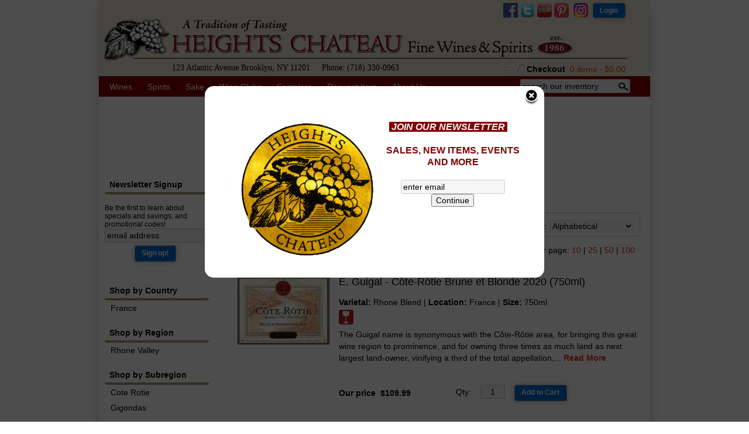

--- FILE ---
content_type: text/html; charset=ISO-8859-1
request_url: https://www.heightschateau.com/websearch_results.html?winery=E.+Guigal
body_size: 12488
content:
<!doctype html>
<html lang="en">
<head>
<title>E. Guigal - Heights Chateau</title>
<link rel="preconnect" href="https://ajax.googleapis.com/" crossorigin>
<link rel="dns-prefetch" href="https://ajax.googleapis.com/">
<link rel="preconnect" href="https://www.googletagmanager.com/" crossorigin>
<link rel="dns-prefetch" href="https://www.googletagmanager.com/">
<link rel="preconnect" href="https://fonts.googleapis.com" crossorigin>
<link rel="dns-prefetch" href="https://fonts.googleapis.com">
<meta name="msvalidate.01" content="209B561DEAA2F962BEF96B65F926A647" />
	<meta name="geo.placename" content="123 Atlantic Avenue,Brooklyn,NY"/>
	<meta name="geo.position" content="40.690773,-73.995667" />
	<meta name="geo.region" content="Brooklyn NY,USA" />
	        <meta name="msvalidate.01" content="F40ED45ADD516263E24848F00A6815B3" />
              
        <link rel="apple-touch-icon" href="/images/sites/heightschateau/apple-touch-icon.png" />
        <meta name="description" content="E. Guigal - Heights Chateau. Search our inventory to find the best e. guigal at the best prices." />
<meta name="keywords" content="Heights, Chateau, inventory, wine price, wine shopping" />
<link href="/images/sites/heightschateau/favicon.ico?v=6" rel="icon" />

<meta property="og:site_name" content="Heights Chateau">
<meta property="og:type" content="product" />
<meta property="og:url" content="https://www.heightschateau.com/websearch_results.html" />
<meta property="og:title" content="E. Guigal">
<meta property="og:description" content="E. Guigal - Heights Chateau. Search our inventory to find the best e. guigal at the best prices." />
		<meta property="og:image" content="https://www.heightschateau.com/images/sites/heightschateau/header_logo.gif" />
		<meta name="viewport" content="width=device-width, initial-scale=1.0"">

	<link rel="stylesheet" type="text/css" href="/skins/gentle/css/master.css?v=14">
	<!--[if lte IE 8]>
      <link rel="stylesheet" type="text/css" href="/skins/gentle/css/ie.css" />
<![endif]-->

	<script src="https://ajax.googleapis.com/ajax/libs/jquery/1.12.4/jquery.min.js"></script>
	   	<script src="/js/jquery/colorbox/jquery.colorbox-min.js"></script>
	<link rel="stylesheet" href="/js/jquery/colorbox-master/colorbox.css"/>
	
<script>
      function vrfCDrop() {
   	if (!confirm("Are you sure you want to delete your entire cart?") ) {
         	return false;
   	}
   	window.location.href="/cart.html?rmc=1";
   }

   function verify_zpo(frm) {
        var txt = "";
        if (frm.request.value == "") {
            txt = "Please enter the information for your request";
        }
        if (!echeck(frm.yem.value) ) {
            txt = "Please enter a valid email address";
            frm.yem.focus();
        }
        if (frm.yem.value == "") {
            txt = "Please enter your email address";
            frm.yem.focus();
        }
	        if (frm.flname.value == "") {
            txt = "Please enter your first and last name";
            frm.flname.focus();
        }
	        if (txt != "") {
           poerror.innerHTML = "<br><img src='/images/spacer.gif' height='5'><br><span class='rd12'><b>"+txt+"</b></span><br><img src='/images/spacer.gif' height='5'><br>";
           onlyShow(poerror);
           return false;
        }
        frm.submit();
   }

   function isInt(num) {
	if (num.match(/[^0-9]/) )
	   return false;
	return true;
   }
function echeck(str) {
   var at="@"
   var dot="."
   var lat=str.indexOf(at)
   var lstr=str.length
   var ldot=str.indexOf(dot)
   if (str.indexOf(at)==-1){
      return false
   }

   if (str.indexOf(at)==-1 || str.indexOf(at)==0 || str.indexOf(at)==lstr){
      return false
   }

   if (str.indexOf(dot)==-1 || str.indexOf(dot)==0 || str.indexOf(dot)==lstr){
      return false
   }

   if (str.indexOf(at,(lat+1))!=-1){
      return false
   }

   if (str.substring(lat-1,lat)==dot || str.substring(lat+1,lat+2)==dot){
      return false
   }

   if (str.indexOf(dot,(lat+2))==-1){
      return false
   }

   if (str.indexOf(" ")!=-1){
      return false
   }

   return true
}
</script>
<!--[if IE 7]>
<link rel="stylesheet" type="text/css" href="/skins/gentle/css/ie7.css" />
<![endif]-->
<!--[if lt IE 7]>
<link rel="stylesheet" type="text/css" href="/skins/gentle/css/ie6.css" />
<script type="text/javascript" src="/skins/gentle/js/DD_belatedPNG_0.0.8a-min.js"></script>
<script type="text/javascript">
DD_belatedPNG.fix('#logo img');
</script>
<![endif]-->
        <script type="text/javascript" src="/skins/gentle/js/jquery.cookie.js"></script>
	        	<script type="text/javascript" src="/skins/gentle/js/gentle-2.js?v=5"></script>
        	                <!-- <link href="/skins/gentle/css/jquery.thumbs.css"  rel="stylesheet" type="text/css" /> -->
                <script type="text/javascript" src="/skins/gentle/js/jquery.thumbs.js"></script>
                		<!-- GA4 Integration -->
  	<script async src="https://www.googletagmanager.com/gtag/js?id=G-0J7PN3NL3S"></script>
  	<script>
    	window.dataLayer = window.dataLayer || [];
    	function gtag(){dataLayer.push(arguments);}
    	gtag('js', new Date());

    	gtag('config', 'G-0J7PN3NL3S');
  	</script>
	<script>
	$(document).ready(function() {
		$(".thumb").thumbs();
	});

;(function($){
	$.fn.superfish = function(op){

		var sf = $.fn.superfish,
			c = sf.c,
			$arrow = $(['<span class="',c.arrowClass,'"> &#187;</span>'].join('')),
			over = function(){
				var $$ = $(this), menu = getMenu($$);
				clearTimeout(menu.sfTimer);
				$$.showSuperfishUl().siblings().hideSuperfishUl();
			},
			out = function(){
				var $$ = $(this), menu = getMenu($$), o = sf.op;
				clearTimeout(menu.sfTimer);
				menu.sfTimer=setTimeout(function(){
					o.retainPath=($.inArray($$[0],o.$path)>-1);
					$$.hideSuperfishUl();
					if (o.$path.length && $$.parents(['li.',o.hoverClass].join('')).length<1){over.call(o.$path);}
				},o.delay);	
			},
			getMenu = function($menu){
				var menu = $menu.parents(['ul.',c.menuClass,':first'].join(''))[0];
				sf.op = sf.o[menu.serial];
				return menu;
			},
			addArrow = function($a){ $a.addClass(c.anchorClass).append($arrow.clone()); };
			
		return this.each(function() {
			var s = this.serial = sf.o.length;
			var o = $.extend({},sf.defaults,op);
			o.$path = $('li.'+o.pathClass,this).slice(0,o.pathLevels).each(function(){
				$(this).addClass([o.hoverClass,c.bcClass].join(' '))
					.filter('li:has(ul)').removeClass(o.pathClass);
			});
			sf.o[s] = sf.op = o;
			
			$('li:has(ul)',this)[($.fn.hoverIntent && !o.disableHI) ? 'hoverIntent' : 'hover'](over,out).each(function() {
				if (o.autoArrows) addArrow( $('>a:first-child',this) );
			})
			.not('.'+c.bcClass)
				.hideSuperfishUl();
			
			var $a = $('a',this);
			$a.each(function(i){
				var $li = $a.eq(i).parents('li');
				$a.eq(i).focus(function(){over.call($li);}).blur(function(){out.call($li);});
			});
			o.onInit.call(this);
			
		}).each(function() {
			menuClasses = [c.menuClass];
			// if (sf.op.dropShadows  && !($.browser.msie && $.browser.version < 7)) menuClasses.push(c.shadowClass);
			$(this).addClass(menuClasses.join(' '));
		});
	};

	var sf = $.fn.superfish;
	sf.o = [];
	sf.op = {};
	sf.IE7fix = function(){
		var o = sf.op;
		// if ($.browser.msie && $.browser.version > 6 && o.dropShadows && o.animation.opacity!=undefined)
			// this.toggleClass(sf.c.shadowClass+'-off');
		};
	sf.c = {
		bcClass     : 'sf-breadcrumb',
		menuClass   : 'sf-js-enabled',
		anchorClass : 'sf-with-ul',
		arrowClass  : 'sf-sub-indicator',
		shadowClass : 'sf-shadow'
	};
	sf.defaults = {
		hoverClass	: 'sfHover',
		pathClass	: 'overideThisToUse',
		pathLevels	: 1,
		delay		: 100,
		animation	: {opacity:'show'},
		speed		: 'fast',
		autoArrows	: true,
		dropShadows : true,
		disableHI	: false,		// true disables hoverIntent detection
		onInit		: function(){}, // callback functions
		onBeforeShow: function(){},
		onShow		: function(){},
		onHide		: function(){}
	};
	$.fn.extend({
		hideSuperfishUl : function(){
			var o = sf.op,
				not = (o.retainPath===true) ? o.$path : '';
			o.retainPath = false;
			var $ul = $(['li.',o.hoverClass].join(''),this).add(this).not(not).removeClass(o.hoverClass)
					.find('>ul').hide().css('visibility','hidden');
			o.onHide.call($ul);
			return this;
		},
		showSuperfishUl : function(){
			var o = sf.op,
				sh = sf.c.shadowClass+'-off',
				$ul = this.addClass(o.hoverClass)
					.find('>ul:hidden').css('visibility','visible');
			sf.IE7fix.call($ul);
			o.onBeforeShow.call($ul);
			$ul.animate(o.animation,o.speed,function(){ sf.IE7fix.call($ul); o.onShow.call($ul); });
			return this;
		}
	});

})(jQuery);
jQuery(function(){
	jQuery('ul.sf-menu').superfish();
});
</script>
        <link href="/js/jquery/modal/modal.css"  rel="stylesheet" type="text/css" />
        <link rel="stylesheet" type="text/css" href="/css/sites/heightschateau/style.css?v=1" media="screen" />		<script src="https://kit.fontawesome.com/63a3c6e7c0.js" crossorigin="anonymous"></script>
        	</head>

   <body>
   <div id="container" class="container_12 containermain search">                <div id="logo"><a href="/"><img title="Heights Chateau" alt="Heights Chateau" src="/images/sites/heightschateau/header_logo.gif"></a></div>
		        <div id="search" >
        	<div class="search">
        	<form style="display: inline" id="sfrm" action="/websearch_results.html" method="get">
        	<input type="text" maxlength="100" value="search our inventory" id="searchBox" name="kw" onblur="if(this.value == '') { this.value = 'search our inventory'; }" onfocus="if(this.value == 'search our inventory') { this.value = ''; }" class="bar"  required/>
        	<div class="button-search" onclick="if ($('#searchBox').val() == 'search our inventory') { return false; } $('#sfrm').submit(); return false;"></div>
        	</form>
        	</div>
        </div>
	        <div class="navigation">
			                <div class="sf-contener">
                                        <ul id="topnav" class="sf-menu">
                                                        <li class='nav_first'><a alt="Wines" title="Wines" href="/wines/">Wines</a>
                                   <ul  class="ulul">
           <li><a href="#">By Country</a>
        <ul class="ulul">
       		                       	<li><a href="/wines/All/Argentina">Argentina</a></li>
                       	                       	<li><a href="/wines/All/Austria">Austria</a></li>
                       	                       	<li><a href="/wines/All/Chile">Chile</a></li>
                       	                       	<li><a href="/wines/All/France">France</a></li>
                       	                       	<li><a href="/wines/All/Italy">Italy</a></li>
                       	                       	<li><a href="/wines/All/Japan">Japan</a></li>
                       	                       	<li><a href="/wines/All/Portugal">Portugal</a></li>
                       	                       	<li><a href="/wines/All/Spain">Spain</a></li>
                       	                       	<li><a href="/wines/All/United-States">United States</a></li>
                       	                       	<li><a href="/wines/All/italy">italy</a></li>
                       	                       			<li><a href="/wines/?m=country">Show more</a></li>
                       			               </ul>
               </li>
                       <li><a href="#">By Type</a>
        <ul class="ulul">
       		                       	<li><a href="/wines/?item_type=cider">Cider</a></li>
                       	                       	<li><a href="/wines/?item_type=dessert">Dessert</a></li>
                       	                       	<li><a href="/wines/?item_type=kosher">Kosher</a></li>
                       	                       	<li><a href="/wines/?item_type=madeira">Madeira</a></li>
                       	                       	<li><a href="/wines/?item_type=orange">Orange</a></li>
                       	                       	<li><a href="/wines/?item_type=organic">Organic</a></li>
                       	                       	<li><a href="/wines/?item_type=wother">Other Wine</a></li>
                       	                       	<li><a href="/wines/?item_type=port">Port</a></li>
                       	                       	<li><a href="/wines/?item_type=red">Red</a></li>
                       	                       	<li><a href="/wines/?item_type=rose">Rose</a></li>
                       	                       	<li><a href="/wines/?item_type=sake">Sake</a></li>
                       	                       	<li><a href="/wines/?item_type=sherry">Sherry</a></li>
                       	                       	<li><a href="/wines/?item_type=sparkling">Sparkling</a></li>
                       	                       	<li><a href="/wines/?item_type=white">White</a></li>
                       	               </ul>
               </li>
                       <li><a href="#">By Region</a>
        <ul class="ulul">
       		                       	<li><a href="/wines/All/All/All/Bordeaux">Bordeaux</a></li>
                       	                       	<li><a href="/wines/All/All/All/Burgundy">Burgundy</a></li>
                       	                       	<li><a href="/wines/All/All/All/California">California</a></li>
                       	                       	<li><a href="/wines/All/All/All/Champagne">Champagne</a></li>
                       	                       	<li><a href="/wines/All/All/All/Loire-Valley">Loire Valley</a></li>
                       	                       	<li><a href="/wines/All/All/All/Oregon">Oregon</a></li>
                       	                       	<li><a href="/wines/All/All/All/Piedmont">Piedmont</a></li>
                       	                       	<li><a href="/wines/All/All/All/Rhone-Valley">Rhone Valley</a></li>
                       	                       	<li><a href="/wines/All/All/All/Tuscany">Tuscany</a></li>
                       	                       	<li><a href="/wines/All/All/All/Veneto">Veneto</a></li>
                       	                       			<li><a href="/wines/?m=region">Show more</a></li>
                       			               </ul>
               </li>
                       <li><a href="#">By Varietal</a>
        <ul class="ulul">
       		                       	<li><a href="/wines/Bordeaux-Blend">Bordeaux Blend</a></li>
                       	                       	<li><a href="/wines/Cabernet-Sauvignon">Cabernet Sauvignon</a></li>
                       	                       	<li><a href="/wines/Champagne-Blend">Champagne Blend</a></li>
                       	                       	<li><a href="/wines/Chardonnay">Chardonnay</a></li>
                       	                       	<li><a href="/wines/Nebbiolo">Nebbiolo</a></li>
                       	                       	<li><a href="/wines/Pinot-Noir">Pinot Noir</a></li>
                       	                       	<li><a href="/wines/Proprietary-Red">Proprietary Red</a></li>
                       	                       	<li><a href="/wines/Proprietary-White">Proprietary White</a></li>
                       	                       	<li><a href="/wines/Riesling">Riesling</a></li>
                       	                       	<li><a href="/wines/Sauvignon-Blanc">Sauvignon Blanc</a></li>
                       	                       			<li><a href="/wines/?m=varietal">Show more</a></li>
                       			               </ul>
               </li>
                       <li><a href="#">By Winery</a>
        <ul class="ulul">
       		                       	<li><a href="/brands/Ava-Grace">Ava Grace</a></li>
                       	                       	<li><a href="/brands/Concha-y-Toro">Concha y Toro</a></li>
                       	                       	<li><a href="/brands/E.-Guigal">E. Guigal</a></li>
                       	                       	<li><a href="/brands/G.D.-Vajra-di-Aldo">G.D. Vajra di Aldo</a></li>
                       	                       	<li><a href="/brands/Kurosawa">Kurosawa</a></li>
                       	                       	<li><a href="/brands/La-Vieille-Ferme">La Vieille Ferme</a></li>
                       	                       	<li><a href="/brands/Pol-Roger">Pol Roger</a></li>
                       	                       	<li><a href="/brands/Polvanera">Polvanera</a></li>
                       	                       	<li><a href="/brands/Quinta-do-Noval">Quinta do Noval</a></li>
                       	                       	<li><a href="/brands/Union-Wine-Company">Union Wine Company</a></li>
                       	                       			<li><a href="/wines/?m=winery">Show more</a></li>
                       			               </ul>
               </li>
                       <li><a href="#">By Year</a>
        <ul class="ulul">
       		                       	<li><a href="/wines/All/All/2015">2015</a></li>
                       	                       	<li><a href="/wines/All/All/2016">2016</a></li>
                       	                       	<li><a href="/wines/All/All/2018">2018</a></li>
                       	                       	<li><a href="/wines/All/All/2019">2019</a></li>
                       	                       	<li><a href="/wines/All/All/2020">2020</a></li>
                       	                       	<li><a href="/wines/All/All/2021">2021</a></li>
                       	                       	<li><a href="/wines/All/All/2022">2022</a></li>
                       	                       	<li><a href="/wines/All/All/2023">2023</a></li>
                       	                       	<li><a href="/wines/All/All/2024">2024</a></li>
                       	                       	<li><a href="/wines/All/All/2025">2025</a></li>
                       	                       			<li><a href="/wines/?m=year">Show more</a></li>
                       			               </ul>
               </li>
                       <li><a href="#">By Subregion</a>
        <ul class="ulul">
       		                       	<li><a href="/wines/?subregion=Beaujolais">Beaujolais</a></li>
                       	                       	<li><a href="/wines/?subregion=Chianti">Chianti</a></li>
                       	                       	<li><a href="/wines/?subregion=Margaux">Margaux</a></li>
                       	                       	<li><a href="/wines/?subregion=Napa">Napa</a></li>
                       	                       	<li><a href="/wines/?subregion=Napa+Valley">Napa Valley</a></li>
                       	                       	<li><a href="/wines/?subregion=Paso+Robles">Paso Robles</a></li>
                       	                       	<li><a href="/wines/?subregion=Sonoma">Sonoma</a></li>
                       	                       	<li><a href="/wines/?subregion=Sonoma+County">Sonoma County</a></li>
                       	                       	<li><a href="/wines/?subregion=St.-Emilion">St.-Emilion</a></li>
                       	                       	<li><a href="/wines/?subregion=Willamette+Valley">Willamette Valley</a></li>
                       	                       			<li><a href="/wines/?m=subregion">Show more</a></li>
                       			               </ul>
               </li>
                  </ul>
                                   </li>
                                                                <li class="sptmb "><a alt="Spirits" title="Spirits" href="/spirits/">Spirits</a>
                                   <ul  class='ulul'>
   	                <li><a href="#">By Country</a>
                <ul class='ulul'>
                                        <li><a href="/spirits/All/England">England</a></li>
                                                <li><a href="/spirits/All/France">France</a></li>
                                                <li><a href="/spirits/All/Ireland">Ireland</a></li>
                                                <li><a href="/spirits/All/Italy">Italy</a></li>
                                                <li><a href="/spirits/All/Japan">Japan</a></li>
                                                <li><a href="/spirits/All/Mexico">Mexico</a></li>
                                                <li><a href="/spirits/All/Russia">Russia</a></li>
                                                <li><a href="/spirits/All/Scotland">Scotland</a></li>
                                                <li><a href="/spirits/All/Spain">Spain</a></li>
                                                <li><a href="/spirits/All/United-States">United States</a></li>
                                                        	<li><a href="/spirits/?m=country">Show more</a></li>
                                	                </ul>
                </li>
                                <li><a href="#">By Liquor</a>
                <ul class='ulul'>
                                        <li><a href="/spirits/Aperitif">Aperitif</a></li>
                                                <li><a href="/spirits/Bourbon">Bourbon</a></li>
                                                <li><a href="/spirits/Cordials-and-Liqueurs">Cordials & Liqueurs</a></li>
                                                <li><a href="/spirits/Gin">Gin</a></li>
                                                <li><a href="/spirits/Irish-Whiskey">Irish Whiskey</a></li>
                                                <li><a href="/spirits/Rum">Rum</a></li>
                                                <li><a href="/spirits/Rye">Rye</a></li>
                                                <li><a href="/spirits/Single-Malt-Scotch-Whisky">Single Malt Scotch Whisky</a></li>
                                                <li><a href="/spirits/Tequila">Tequila</a></li>
                                                <li><a href="/spirits/Vodka">Vodka</a></li>
                                                        	<li><a href="/spirits/?m=varietal">Show more</a></li>
                                	                </ul>
                </li>
                                <li><a href="#">By Producer</a>
                <ul class='ulul'>
                                        <li><a href="/brands/Bulleit">Bulleit</a></li>
                                                <li><a href="/brands/Don-Julio">Don Julio</a></li>
                                                <li><a href="/brands/Fort-Hamilton">Fort Hamilton</a></li>
                                                <li><a href="/brands/Forthave">Forthave</a></li>
                                                <li><a href="/brands/Gary-s-Good-Wine-and-Spirits">Gary's Good Wine & Spirits</a></li>
                                                <li><a href="/brands/High-Noon">High Noon</a></li>
                                                <li><a href="/brands/Jameson">Jameson</a></li>
                                                <li><a href="/brands/Nikka">Nikka</a></li>
                                                <li><a href="/brands/Suntory">Suntory</a></li>
                                                <li><a href="/brands/Via-Carota">Via Carota</a></li>
                                                        	<li><a href="/spirits/?m=winery">Show more</a></li>
                                	                </ul>
                </li>
                        </ul>
                                   </li>
                                                                <li><a href="/sake/">Sake</a>
				                                </li>
                                                                <li class='mli1'><a alt="Wine Clubs" title="Wine Clubs" href="/wine-clubs/">Wine Clubs</a>
                                        <ul class="ulul">
                                                                                </ul>
				</li>
                                                                <li><a alt="Samplers" title="Samplers" href="/wine-collections/">Samplers</a>
                                </li>
                                                                        <li class='mli2'><a alt="Request Item" title="Request Item" href="/feedback/">Request Item</a></li>
                                                                <li id="abtus" class=""><a alt="About Us" title="About Us" href="/about-us.html">About Us</a>
		        		<ul class="ulul aboutusul">
                                                                        <li><a href="/contact-us.html">Contact Us</a></li>
                                                                                <li><a href="/request-item.html">Request an Item</a></li>
                                                                                <li><a href="/delivery-policy.html">Delivery Policy</a></li>
					                            </ul>
				</li>
	                    </ul>
		</div>
		                	<div class="clear"></div>
				<div id="ouradd">123 Atlantic Avenue Brooklyn, NY 11201<img src='/images/spacer.gif' class='spacer_img' border='0' bgcolor='#FFFFFF' width='20' height='1' alt='' />Phone: (718) 330-0963</div>
	   	<div id="header-bottom" class="grid_12">
   	  	<div id="shric" style="float: left">
		                        <a target="_blank" rel="noreferer, noopener" href="http://www.facebook.com/pages/Heights-Chateau/245157392167143"><img alt="Heights Chateau on Facebook" title="Heights Chateau on Facebook" src="/images/sites/facebook-2.png" /></a>
                                                	<a target="_blank" rel="noreferer, noopener" href="http://www.twitter.com/heightschateau"><img alt="Heights Chateau on Twitter" title="Heights Chateau on Twitter" src="/skins/gentle/images/twitter.png" /></a>
                        	                        <a target="_blank" rel="noreferer, noopener" href="http://www.yelp.com/biz/heights-chateau-wines-and-liquors-brooklyn"><img alt="Heights Chateau on Yelp" title="Heights Chateau on Yelp" src="/skins/gentle/images/yelp.png" /></a>
                                                <a target="_blank" rel="noreferer, noopener" href="http://www.pinterest.com/heightschateau/"><img alt="Heights Chateau on Pinterest" title="Heights Chateau on Pinterest" src="/skins/gentle/images/pinterest.png" /></a>&nbsp;
                                                <a target="_blank" rel=" noreferer, noopener" href="http://instagram.com/heightschateau"><img alt="Heights Chateau on Instagram" title="Heights Chateau on Instagram" src="/images/sites/instagram-2.png" /></a>&nbsp;
                        				<a href="/login.html" class='button' style="top: -8px; position: relative"><span class='button' style="padding-bottom:6px;">Login</span></a>
					</div>
	<div id="cthvtxt"></div>  		<div id="cart">
    		    <div style="" class="heading">
			&nbsp;<a id="shopping_cart_icon" href="#">shopping cart</a>
      			<h4>Checkout</h4>
      			<a href="/cart.html"><span id="cart_total">&nbsp;0 items - $0.00</span></a>
		    </div>
		        		    	<div id="cart_items" class="content">Your cart is empty</div>
			  		</div>
			</div>
		<div id="allpgmsg"><h2 style="font-style: italic; text-align: center;">&nbsp;</h2>

<p>&nbsp;</p>

<p>&nbsp;</p></div>
	<div class="grid_12 search" id="mcsec">
		<div id="notification" class="hide_on_fluid"></div>
      
        		<div id="column-left">
			                <div class="box">
		   <style>
   .mega-menu li a:hover {background-color: #942b2e;} .mega-menu .sub li.mega-hdr li a:hover {background-color: #942b2e;}    </style>
           	<form id="news_form_ex" style="display:inline" action="#" onsubmit="return false;">
                <div class="box-category boxtop" style="margin-bottom: 20px;" id="emailsrv">
                <ul>
                       <li><a href="#" class="active">Newsletter Signup</a>
			<li>
                	<div id="emwrap">
                        <div class="lnav_opt_opt">Be the first to learn about specials and savings, and promotional codes!</div>
                        <div id="emerror" style="padding-left: 5px; padding-top: 5px; color: #CC0000; display:none">
                                Please enter a valid email
                        </div>
                        <div class="lnav_opt_opt" style="padding-bottom: 5px;">
                        <table width="100%" id="emtxtwr" border="0" cellspacing="0" cellpadding="0">
			<!--
                        <tr>
                                <td width="33" align="left"><input value="your name" onFocus="if(this.value == 'your name'){this.value='';}" onblur="if (this.value==''){this.value='your name';}" style="width: 100%" type="text" name="nm" class="emsi"></td>
                        </tr>
			-->
			                        	<tr>
                                <td align="left"><input style="width: 100%" id="myemail" value="email address" type="text" name="em" onFocus="if(this.value=='email address'){this.value='';}" onblur="if (this.value==''){this.value='email address';}" onKeyUp="$('neaem').hide(); return false;" class='emsi'></td>
                        	</tr>
							</table>
                        </div>
                        
                        <div class="jred" style="padding-bottom: 5px; width: 100%; text-align: center">
                                                                        <a href="#" class="button" onclick="if(!echeck($('#myemail').val())){ $('#emerror').show(); return false;}; var extra = $('#news_form_ex').serialize(); $.ajax({ type: 'POST', url: '/add-news-email-ajax.html', data: 'txtonly=1&jquery=1&'+extra+'&em='+$('#myemail').val(), success: function(msg){ $('#emwrap').html(msg);   } }); return false;"><span>Sign up!</span></a>
                                                                </div>
                </div>
		</li>
                </ul>
		</div>
	   </form>
           <div class="clear nh9"></div>
                   <div class="box-content">
        	<div class="box-category boxtop">
		                <ul>
   	                       	<li class='lnavtopli countrywrap'>
			<a href="#"  class="active">Shop by Country</a>
		        <ul id='country_short'>
			                        	<li><a href="/websearch_results.html?country=France&winery=E.+Guigal&sortby=winery&l=25">France</a></li>
				                	</ul>
                	</li>
			                    	<li class='lnavtopli regionwrap'>
			<a href="#"  class="active">Shop by Region</a>
		        <ul id='region_short'>
			                        	<li><a href="/websearch_results.html?winery=E.+Guigal&sortby=winery&region=Rhone+Valley&l=25">Rhone Valley</a></li>
				                	</ul>
                	</li>
			                    	<li class='lnavtopli subregionwrap'>
			<a href="#"  class="active">Shop by Subregion</a>
		        <ul id='subregion_short'>
			                        	<li><a href="/websearch_results.html?winery=E.+Guigal&sortby=winery&subregion=Cote+Rotie&l=25">Cote Rotie</a></li>
				                        	<li><a href="/websearch_results.html?winery=E.+Guigal&sortby=winery&subregion=Gigondas&l=25">Gigondas</a></li>
				                	</ul>
                	</li>
			                    	<li class='lnavtopli price_bandwrap'>
			<a href="#"  class="active">Shop by Price Range</a>
		        <ul id='price_band_short'>
			                        	<li><a href="/websearch_results.html?page=1&price_band=50&winery=E.+Guigal&sortby=winery&l=25">$25 - $50</a></li>
				                        	<li><a href="/websearch_results.html?page=1&price_band=101&winery=E.+Guigal&sortby=winery&l=25">Over $100</a></li>
				                	</ul>
                	</li>
			                    	<li class='lnavtopli varietalwrap'>
			<a href="#"  class="active">Shop by Varietal</a>
		        <ul id='varietal_short'>
			                        	<li><a href="/websearch_results.html?varietal=Gigondas&winery=E.+Guigal&sortby=winery&l=25">Gigondas</a></li>
				                        	<li><a href="/websearch_results.html?varietal=Rhone+Blend&winery=E.+Guigal&sortby=winery&l=25">Rhone Blend</a></li>
				                	</ul>
                	</li>
			                    	<li class='lnavtopli yearwrap'>
			<a href="#"  class="active">Shop by Year</a>
		        <ul id='year_short'>
			                        	<li><a href="/websearch_results.html?winery=E.+Guigal&year=2004&sortby=winery&l=25">2004</a></li>
				                        	<li><a href="/websearch_results.html?winery=E.+Guigal&year=2007&sortby=winery&l=25">2007</a></li>
				                        	<li><a href="/websearch_results.html?winery=E.+Guigal&year=2019&sortby=winery&l=25">2019</a></li>
				                        	<li><a href="/websearch_results.html?winery=E.+Guigal&year=2020&sortby=winery&l=25">2020</a></li>
				                	</ul>
                	</li>
			                    	<li class='lnavtopli sizewrap'>
			<a href="#"  class="active">Shop by Size</a>
		        <ul id='size_short'>
			                        	<li><a href="/websearch_results.html?size=750&winery=E.+Guigal&sortby=winery&l=25">750ml</a></li>
				                	</ul>
                	</li>
			                    	<li class='lnavtopli desc2wrap'>
			<a href="#"  class="active">Shop by Type</a>
		        <ul id='desc2_short'>
			                        	<li><a href="/websearch_results.html?winery=E.+Guigal&sortby=winery&l=25&item_type=red">Reds</a></li>
				                	</ul>
                	</li>
						</ul>
			</div>
		</div>
      		<div class="clear"></div>
   		                	</div>
        		</div>  
        		<div id="content">        <div><h1 class="colr heading">E. Guigal</h1></div><div id="srcrz">		<div id="critline"><b>E. Guigal</b> (<a href='/websearch_results.html' class='nav'>expand</a>)</div>
		   <div class="sorting">
	<ul>
		                <li class="txt">Page 1 of 1</li>
                <li class='numbrs active'><a href='/websearch_results.html?page=1&winery=E.+Guigal&sortby=winery&l=25' class='numbrs active'>1</a></li><li></li>        </ul>
	<div align="right" id="sbwrap" style="font-size: 12px; padding: 10px 10px 0px 0px;">
		<form action="/websearch_results.html" method="get">
					<input type="hidden" value="E. Guigal" name="winery">
						<span class='srt'>sort by:</span>
					<select onchange="this.form.submit(); return false;" id="sortbydrop" name="sortby">
			<option value="winery" selected>Alphabetical</option>
			<option value="bottle">Price - Low to High</option>
			<option value="dbottle">Price - High to Low</option>
							<option value="rating">Ratings</option>
						</select>
		</form>
	</div>
   	<!-- <a href="#" class="switch_thumb">&nbsp;</a> -->
   </div>

   		<table width='100%' cellpadding='0' class="sbar2" cellspacing='0'>
		<tr>
		                <td class="rppage" align='right'>Results per page:                                        <a class="" href="/websearch_results.html?page=1&winery=E.+Guigal&sortby=winery&l=10">10</a> |                                                <a class="" href="/websearch_results.html?page=1&winery=E.+Guigal&sortby=winery&l=25">25</a> |                                                <a class="" href="/websearch_results.html?page=1&winery=E.+Guigal&sortby=winery&l=50">50</a>&nbsp;|                                                <a class="" href="/websearch_results.html?page=1&winery=E.+Guigal&sortby=winery&l=100">100</a>&nbsp;
                        		</td>
                                </tr></table>
                      	<div>&nbsp;</div>
	  <div style="display: block"></div>
	  <div class="product-list">
    <div>
                  <table  width='98%' class='wf_content prow' border='0' cellpadding='0' cellspacing='0'>
	 	                <tr>
		                	<td width="170px" valign='top' class='resimg' align='center'><div class='rimgaw'><span class="helper"></span><a href="/wines/E-Guigal-Cote-Rotie-Brune-et-Blonde-2020-w2877127ut" title="E. Guigal - Côte-Rôtie Brune et Blonde 2020 <span>(750ml)</span>"><img border="0" title="E. Guigal - Côte-Rôtie Brune et Blonde 2020 (750ml)" alt="E. Guigal - Côte-Rôtie Brune et Blonde 2020 (750ml)" src='/thumb/thumbme.html?src=/images/labels/Guigal2001CoteRotieBruneetBlonde.jpg&w=160&h=160'></a></div>
							</td>
                		<td width='10'><img src='/images/spacer.gif' class='spacer_img' border='0' bgcolor='#FFFFFF' width='1' height='10' alt='' /></td>
				                	<td valign='top' class="srmid" align='left'>
			                   <table class='wf_content' width='100%' cellpadding='0' cellspacing='0'  border='0'>
                   <tr><td>
		   			<a  href='/wines/E-Guigal-Cote-Rotie-Brune-et-Blonde-2020-w2877127ut' class='rebl15'>E. Guigal - Côte-Rôtie Brune et Blonde 2020 <span>(750ml)</span></a>
					   </td></tr>
		                      		<tr><td><img src='/images/spacer.gif' class='spacer_img' border='0' bgcolor='#FFFFFF' width='1' height='1' alt='' /></td></tr>
				                      <tr><td class='wf_content'>
			                        	<b>Varietal:</b> Rhone Blend						 | 			                        <b>Location:</b> France | 			                        		<b>Size:</b> 750ml					                      </td></tr>
								                   <tr><td class='wf_content'>
			                        <table  width="100%" cellpadding="0" cellspacing="0" border="0" class="wf_content rgenr" >
                   				<tr>
                        <td>
                                                    <table class='itrev' cellpadding="0" cellspacing="0" border="0">
                            <tr><td align='left'>
                           <table  width="100%" cellpadding="0" cellspacing="0" border="0">
			   <tr>
                           <td align='left'><img alt="Red Wine" title="Red Wine" src="/images/sites/red.png">&nbsp;</td>                           </td></tr></table>
                           </tr></table>
                                                   </td></tr>
                                                        <tr><td class='wf_content resultdesc' colspan='4'>
				<p>The Guigal name is synonymous with the C&ocirc;te-R&ocirc;tie area, for bringing this great wine region to prominence, and for owning three times as much land as next largest land-owner, vinifying a third of the total appellation,... <a  href='/wines/E-Guigal-Cote-Rotie-Brune-et-Blonde-2020-w2877127ut' class='nav'><b>Read More</b></a>				</td></tr>
                           	                        </table>
			                   </td></tr>
                   <tr><td bgcolor=''><img src='/images/spacer.gif' class='spacer_img' border='0' bgcolor='#' width='1' height='10' alt='' /></td></tr>                    	   <tr><td width='100%'>
                   	   <table width='100%' cellspacing='0' cellpadding='0' border='0'>
                           <tr>
			                                   <td width='200'><table class='prwrp' width='100%' cellspacing='0' cellpadding='0'><tr><td valign='top' width='220'><a href='/wines/E-Guigal-Cote-Rotie-Brune-et-Blonde-2020-w2877127ut' class='blu14'>Our price</a>&nbsp;&nbsp;<span class='rd14'><b>$109.99</b></span></td></tr></table></td>
                                                           <td valign='bottom'>
				                                		<div class='rqt'><span class='qtytxtwrap'>Qty:</span>
															&nbsp;&nbsp;
															<input style="text-align: center" value="1" class='rqbx' type="text" size="3" id="qty_w2877127ut" maxlength='3'>
															&nbsp;&nbsp;
															<a onclick="addToCartQty('w2877127ut', $('#qty_w2877127ut').val());" class="button">
															<span>Add to Cart</span>
														</a>
												</div>
										</td>
                           			   </tr>

			   			   </table>
		     	   </td></tr>
			                      </table>
			                </td>
				</tr>
		                </table>
		  </div>
    <div>
                  <table  width='98%' class='wf_content prow' border='0' cellpadding='0' cellspacing='0'>
	 	                <tr>
		                	<td width="170px" valign='top' class='resimg' align='center'><div class='rimgaw'><span class="helper"></span><a href="/wines/E-Guigal-Cote-Rotie-La-Landonne-2007-w2363911w4" title="E. Guigal - Côte-Rôtie La Landonne 2007 <span>(750ml)</span>"><img border="0" title="E. Guigal - Côte-Rôtie La Landonne 2007 (750ml)" alt="E. Guigal - Côte-Rôtie La Landonne 2007 (750ml)" src='/thumb/thumbme.html?src=/images/labels/Guigal_4686.gif&w=160&h=160'></a></div>
							</td>
                		<td width='10'><img src='/images/spacer.gif' class='spacer_img' border='0' bgcolor='#FFFFFF' width='1' height='10' alt='' /></td>
				                	<td valign='top' class="srmid" align='left'>
			                   <table class='wf_content' width='100%' cellpadding='0' cellspacing='0'  border='0'>
                   <tr><td>
		   			<a  href='/wines/E-Guigal-Cote-Rotie-La-Landonne-2007-w2363911w4' class='rebl15'>E. Guigal - Côte-Rôtie La Landonne 2007 <span>(750ml)</span></a>
					   </td></tr>
		                      		<tr><td><img src='/images/spacer.gif' class='spacer_img' border='0' bgcolor='#FFFFFF' width='1' height='1' alt='' /></td></tr>
				                      <tr><td class='wf_content'>
			                        	<b>Varietal:</b> Rhone Blend						 | 			                        <b>Location:</b> France | 			                        		<b>Size:</b> 750ml					                      </td></tr>
								                   <tr><td class='wf_content'>
			                        <table  width="100%" cellpadding="0" cellspacing="0" border="0" class="wf_content rgenr" >
                   				<tr>
                        <td>
                                                    <table class='itrev' cellpadding="0" cellspacing="0" border="0">
                            <tr><td align='left'>
                           <table  width="100%" cellpadding="0" cellspacing="0" border="0">
			   <tr>
                           <td align='left'><img alt="Red Wine" title="Red Wine" src="/images/sites/red.png">&nbsp;</td>                           </td></tr></table>
                           </tr></table>
                                                   </td></tr>
                                                        <tr><td class='wf_content resultdesc' colspan='4'>
				<p>One of the most prominent and established Rhone producers, Guigal owns vineyards in Condrieu and in Cote-Rotie with illustrious plots producing wines that have become flagships of their appellations. Produced from 25-year-old... <a  href='/wines/E-Guigal-Cote-Rotie-La-Landonne-2007-w2363911w4' class='nav'><b>Read More</b></a>				</td></tr>
                           	                        </table>
			                   </td></tr>
                   <tr><td bgcolor=''><img src='/images/spacer.gif' class='spacer_img' border='0' bgcolor='#' width='1' height='10' alt='' /></td></tr>                    	   <tr><td width='100%'>
                   	   <table width='100%' cellspacing='0' cellpadding='0' border='0'>
                           <tr>
			                                   <td width='200'><table class='prwrp' width='100%' cellspacing='0' cellpadding='0'><tr><td valign='top' width='220'><a href='/wines/E-Guigal-Cote-Rotie-La-Landonne-2007-w2363911w4' class='blu14'>Our price</a>&nbsp;&nbsp;<span class='rd14'><b>$469.99</b></span></td></tr></table></td>
                                                           <td valign='bottom'>
				                                		<div class='rqt'><span class='qtytxtwrap'>Qty:</span>
															&nbsp;&nbsp;
															<input style="text-align: center" value="1" class='rqbx' type="text" size="3" id="qty_w2363911w4" maxlength='3'>
															&nbsp;&nbsp;
															<a onclick="addToCartQty('w2363911w4', $('#qty_w2363911w4').val());" class="button">
															<span>Add to Cart</span>
														</a>
												</div>
										</td>
                           			   </tr>

			   			   </table>
		     	   </td></tr>
			                      </table>
			                </td>
				</tr>
		                </table>
		  </div>
    <div>
                  <table  width='98%' class='wf_content prow' border='0' cellpadding='0' cellspacing='0'>
	 	                <tr>
		                	<td width="170px" valign='top' class='resimg' align='center'><div class='rimgaw'><span class="helper"></span><a href="/wines/E-Guigal-Cote-Rotie-La-Mouline-2007-w47095934p" title="E. Guigal - Côte-Rôtie La Mouline 2007 <span>(750ml)</span>"><img border="0" title="E. Guigal - Côte-Rôtie La Mouline 2007 (750ml)" alt="E. Guigal - Côte-Rôtie La Mouline 2007 (750ml)" src='/thumb/thumbme.html?src=/images/labels/e--guigal-c-te-r-tie-la-mouline.jpg&w=160&h=160'></a></div>
							</td>
                		<td width='10'><img src='/images/spacer.gif' class='spacer_img' border='0' bgcolor='#FFFFFF' width='1' height='10' alt='' /></td>
				                	<td valign='top' class="srmid" align='left'>
			                   <table class='wf_content' width='100%' cellpadding='0' cellspacing='0'  border='0'>
                   <tr><td>
		   			<a  href='/wines/E-Guigal-Cote-Rotie-La-Mouline-2007-w47095934p' class='rebl15'>E. Guigal - Côte-Rôtie La Mouline 2007 <span>(750ml)</span></a>
					   </td></tr>
		                      		<tr><td><img src='/images/spacer.gif' class='spacer_img' border='0' bgcolor='#FFFFFF' width='1' height='1' alt='' /></td></tr>
				                      <tr><td class='wf_content'>
			                        	<b>Varietal:</b> Rhone Blend						 | 			                        <b>Location:</b> France | 			                        		<b>Size:</b> 750ml					                      </td></tr>
								                   <tr><td class='wf_content'>
			                        <table  width="100%" cellpadding="0" cellspacing="0" border="0" class="wf_content rgenr" >
                   				<tr>
                        <td>
                                                    <table class='itrev' cellpadding="0" cellspacing="0" border="0">
                            <tr><td align='left'>
                           <table  width="100%" cellpadding="0" cellspacing="0" border="0">
			   <tr>
                           <td align='left'><img alt="Red Wine" title="Red Wine" src="/images/sites/red.png">&nbsp;</td>                           </td></tr></table>
                           </tr></table>
                                                   </td></tr>
                                                        <tr><td class='wf_content resultdesc' colspan='4'>
				<p>One of the most prominent and established Rhone producers, Guigal owns vineyards in Condrieu and in Cote-Rotie with illustrious plots producing wines that have become flagships of their appellations. Produced from 75-year-old... <a  href='/wines/E-Guigal-Cote-Rotie-La-Mouline-2007-w47095934p' class='nav'><b>Read More</b></a>				</td></tr>
                           	                        </table>
			                   </td></tr>
                   <tr><td bgcolor=''><img src='/images/spacer.gif' class='spacer_img' border='0' bgcolor='#' width='1' height='10' alt='' /></td></tr>                    	   <tr><td width='100%'>
                   	   <table width='100%' cellspacing='0' cellpadding='0' border='0'>
                           <tr>
			                                   <td width='200'><table class='prwrp' width='100%' cellspacing='0' cellpadding='0'><tr><td valign='top' width='220'><a href='/wines/E-Guigal-Cote-Rotie-La-Mouline-2007-w47095934p' class='blu14'>Our price</a>&nbsp;&nbsp;<span class='rd14'><b>$469.99</b></span></td></tr></table></td>
                                                           <td valign='bottom'>
				                                		<div class='rqt'><span class='qtytxtwrap'>Qty:</span>
															&nbsp;&nbsp;
															<input style="text-align: center" value="1" class='rqbx' type="text" size="3" id="qty_w47095934p" maxlength='3'>
															&nbsp;&nbsp;
															<a onclick="addToCartQty('w47095934p', $('#qty_w47095934p').val());" class="button">
															<span>Add to Cart</span>
														</a>
												</div>
										</td>
                           			   </tr>

			   			   </table>
		     	   </td></tr>
			                      </table>
			                </td>
				</tr>
		                </table>
		  </div>
    <div>
                  <table  width='98%' class='wf_content prow' border='0' cellpadding='0' cellspacing='0'>
	 	                <tr>
		                	<td width="170px" valign='top' class='resimg' align='center'><div class='rimgaw'><span class="helper"></span><a href="/wines/E-Guigal-Cote-Rotie-La-Turque-2004-w7609889k3" title="E. Guigal - Côte-Rôtie La Turque 2004 <span>(750ml)</span>"><img border="0" title="E. Guigal - Côte-Rôtie La Turque 2004 (750ml)" alt="E. Guigal - Côte-Rôtie La Turque 2004 (750ml)" src='/thumb/thumbme.html?src=/images/labels/e--guigal-c-te-r-tie-la-turque.jpg&w=160&h=160'></a></div>
							</td>
                		<td width='10'><img src='/images/spacer.gif' class='spacer_img' border='0' bgcolor='#FFFFFF' width='1' height='10' alt='' /></td>
				                	<td valign='top' class="srmid" align='left'>
			                   <table class='wf_content' width='100%' cellpadding='0' cellspacing='0'  border='0'>
                   <tr><td>
		   			<a  href='/wines/E-Guigal-Cote-Rotie-La-Turque-2004-w7609889k3' class='rebl15'>E. Guigal - Côte-Rôtie La Turque 2004 <span>(750ml)</span></a>
					   </td></tr>
		                      		<tr><td><img src='/images/spacer.gif' class='spacer_img' border='0' bgcolor='#FFFFFF' width='1' height='1' alt='' /></td></tr>
				                      <tr><td class='wf_content'>
			                        	<b>Varietal:</b> Rhone Blend						 | 			                        <b>Location:</b> France | 			                        		<b>Size:</b> 750ml					                      </td></tr>
								                   <tr><td class='wf_content'>
			                        <table  width="100%" cellpadding="0" cellspacing="0" border="0" class="wf_content rgenr" >
                   				<tr>
                        <td>
                                                    <table class='itrev' cellpadding="0" cellspacing="0" border="0">
                            <tr><td align='left'>
                           <table  width="100%" cellpadding="0" cellspacing="0" border="0">
			   <tr>
                           <td align='left'><img alt="Red Wine" title="Red Wine" src="/images/sites/red.png">&nbsp;</td>                           </td></tr></table>
                           </tr></table>
                                                   </td></tr>
                                                        <tr><td class='wf_content resultdesc' colspan='4'>
				One of the most prominent and established Rhône producers, Guigal owns vineyards in Condrieu and in Côte-Rôtie with illustrious plots producing wines that have become flagships of their appellations. Produced from fifteen-year-old... <a  href='/wines/E-Guigal-Cote-Rotie-La-Turque-2004-w7609889k3' class='nav'><b>Read More</b></a>				</td></tr>
                           	                        </table>
			                   </td></tr>
                   <tr><td bgcolor=''><img src='/images/spacer.gif' class='spacer_img' border='0' bgcolor='#' width='1' height='10' alt='' /></td></tr>                    	   <tr><td width='100%'>
                   	   <table width='100%' cellspacing='0' cellpadding='0' border='0'>
                           <tr>
			                                   <td width='200'><table class='prwrp' width='100%' cellspacing='0' cellpadding='0'><tr><td valign='top' width='220'><a href='/wines/E-Guigal-Cote-Rotie-La-Turque-2004-w7609889k3' class='blu14'>Our price</a>&nbsp;&nbsp;<span class='rd14'><b>$469.99</b></span></td></tr></table></td>
                                                           <td valign='bottom'>
				                                		<div class='rqt'><span class='qtytxtwrap'>Qty:</span>
															&nbsp;&nbsp;
															<input style="text-align: center" value="1" class='rqbx' type="text" size="3" id="qty_w7609889k3" maxlength='3'>
															&nbsp;&nbsp;
															<a onclick="addToCartQty('w7609889k3', $('#qty_w7609889k3').val());" class="button">
															<span>Add to Cart</span>
														</a>
												</div>
										</td>
                           			   </tr>

			   			   </table>
		     	   </td></tr>
			                      </table>
			                </td>
				</tr>
		                </table>
		  </div>
    <div>
                  <table  width='98%' class='wf_content prow' border='0' cellpadding='0' cellspacing='0'>
	 	                <tr>
		                	<td width="170px" valign='top' class='resimg' align='center'><div class='rimgaw'><span class="helper"></span><a href="/wines/E-Guigal-Gigondas-2019-w800625170" title="E. Guigal - Gigondas 2019 <span>(750ml)</span>"><img border="0" title="E. Guigal - Gigondas 2019 (750ml)" alt="E. Guigal - Gigondas 2019 (750ml)" src='/thumb/thumbme.html?src=/images/labels/Guigal2001GigondasRouge.jpg&w=160&h=160'></a></div>
							</td>
                		<td width='10'><img src='/images/spacer.gif' class='spacer_img' border='0' bgcolor='#FFFFFF' width='1' height='10' alt='' /></td>
				                	<td valign='top' class="srmid" align='left'>
			                   <table class='wf_content' width='100%' cellpadding='0' cellspacing='0'  border='0'>
                   <tr><td>
		   			<a  href='/wines/E-Guigal-Gigondas-2019-w800625170' class='rebl15'>E. Guigal - Gigondas 2019 <span>(750ml)</span></a>
					   </td></tr>
		                      		<tr><td><img src='/images/spacer.gif' class='spacer_img' border='0' bgcolor='#FFFFFF' width='1' height='1' alt='' /></td></tr>
				                      <tr><td class='wf_content'>
			                        	<b>Varietal:</b> Gigondas						 | 			                        <b>Location:</b> France | 			                        		<b>Size:</b> 750ml					                      </td></tr>
								                   <tr><td class='wf_content'>
			                        <table  width="100%" cellpadding="0" cellspacing="0" border="0" class="wf_content rgenr" >
                   				<tr>
                        <td>
                                                    <table class='itrev' cellpadding="0" cellspacing="0" border="0">
                            <tr><td align='left'>
                           <table  width="100%" cellpadding="0" cellspacing="0" border="0">
			   <tr>
                           <td align='left'><img alt="Red Wine" title="Red Wine" src="/images/sites/red.png">&nbsp;</td>                           </td></tr></table>
                           </tr></table>
                                                   </td></tr>
                                                        <tr><td class='wf_content resultdesc' colspan='4'>
				<p>Guigal has aptly been described as the locomotive of the northern Rhone; the Guigal name is virtually synonymous with extraordinary wines from Cote Rotie, Condrieu, Hermitage, St.-Joseph, and Crozes-Hermitage. But Guigal is now... <a  href='/wines/E-Guigal-Gigondas-2019-w800625170' class='nav'><b>Read More</b></a>				</td></tr>
                           	                        </table>
			                   </td></tr>
                   <tr><td bgcolor=''><img src='/images/spacer.gif' class='spacer_img' border='0' bgcolor='#' width='1' height='10' alt='' /></td></tr>                    	   <tr><td width='100%'>
                   	   <table width='100%' cellspacing='0' cellpadding='0' border='0'>
                           <tr>
			                                   <td width='200'><table class='prwrp' width='100%' cellspacing='0' cellpadding='0'><tr><td valign='top' width='220'><a href='/wines/E-Guigal-Gigondas-2019-w800625170' class='blu14'>Our price</a>&nbsp;&nbsp;<span class='rd14'><b>$44.99</b></span></td></tr></table></td>
                                                           <td valign='bottom'>
				                                		<div class='rqt'><span class='qtytxtwrap'>Qty:</span>
															&nbsp;&nbsp;
															<input style="text-align: center" value="1" class='rqbx' type="text" size="3" id="qty_w800625170" maxlength='3'>
															&nbsp;&nbsp;
															<a onclick="addToCartQty('w800625170', $('#qty_w800625170').val());" class="button">
															<span>Add to Cart</span>
														</a>
												</div>
										</td>
                           			   </tr>

			   			   </table>
		     	   </td></tr>
			                      </table>
			                </td>
				</tr>
		                </table>
		  </div>
    </div>
        		</div>
		   <div class="sorting">
	<ul>
		                <li class="txt">Page 1 of 1</li>
                <li class='numbrs active'><a href='/websearch_results.html?page=1&winery=E.+Guigal&sortby=winery&l=25' class='numbrs active'>1</a></li><li></li>        </ul>
	<div align="right" id="sbwrap" style="font-size: 12px; padding: 10px 10px 0px 0px;">
		<form action="/websearch_results.html" method="get">
					<input type="hidden" value="E. Guigal" name="winery">
						<span class='srt'>sort by:</span>
					<select onchange="this.form.submit(); return false;" id="sortbydrop" name="sortby">
			<option value="winery" selected>Alphabetical</option>
			<option value="bottle">Price - Low to High</option>
			<option value="dbottle">Price - High to Low</option>
							<option value="rating">Ratings</option>
						</select>
		</form>
	</div>
   	<!-- <a href="#" class="switch_thumb">&nbsp;</a> -->
   </div>

   		<table width='100%' cellpadding='0' class="sbar2" cellspacing='0'>
		<tr>
		                <td class="rppage" align='right'>Results per page:                                        <a class="" href="/websearch_results.html?page=1&winery=E.+Guigal&sortby=winery&l=10">10</a> |                                                <a class="" href="/websearch_results.html?page=1&winery=E.+Guigal&sortby=winery&l=25">25</a> |                                                <a class="" href="/websearch_results.html?page=1&winery=E.+Guigal&sortby=winery&l=50">50</a>&nbsp;|                                                <a class="" href="/websearch_results.html?page=1&winery=E.+Guigal&sortby=winery&l=100">100</a>&nbsp;
                        		</td>
                                </tr></table>
                      	<div>&nbsp;</div>
			<div id="discl" style="padding-top: 25px; padding-bottom: 40px; text-align: center;">
			All sizes are 750mL unless otherwise noted.<br>
			Vintages and ratings subject to change at any time.<br>
			All pricing and availability subject to change.<br>
			Artwork does not necessarily represent items for sale.<Br>
		</div>
		   	</div><!-- end #content -->			</div>
			</div>
						</div>
			 		</div>
		<div class="clear nh8"></div>
		<div id="container" class="container_12"> 
	      <div id="footer">
        <div class="grid_3" id="ftinfo">
      <h3 id="ftinfo">Information</h3>
      <ul style="padding-left: 0px;">
		                        <li><a  href="/?vmbl=1">View Mobile Site</a></li>
                                		<li><a alt="Contact Us" title="Contact Us"  href="/contact-us.html">Contact Us</a></li>
			                        <li><a alt="Local Delivery Information" title="Local Delivery Information"  href="/local-delivery.html">Local Delivery</a></li>
			                        <li><a alt="Shipping Information" title="Shipping Information"  href="/shipping-policy.html">Shipping Information</a></li>
                                        	<li><a alt="Return Policy" title="Return Policy"  href="/return-policy.html">Return Policy</a></li>
			                	<li><a alt="Privacy Policy" title="Privacy Policy"  href="/privacy_policy.html">Privacy Policy</a></li>
			                	<li><a alt="Terms &amp; Conditions" title="Terms &amp; Conditions"   href="/terms_of_service.html">Terms &amp; Conditions</a></li>
			              </ul>
    </div>
	    <div id="ftwacct" class="grid_3">
      <h3 id="ftcct">Account</h3>
      <ul style="padding-left: 0px;">
        <li><a  href="/login.html?done=%2Fwebsearch_results.html%3Fwinery%3DE.%2BGuigal">Login</a></li><li><a  href="/my-account.html">Create Account</a></li><li><a  href="/account.html">My Account</a></li><li><a  href="/order-view.html">Order History</a></li>      </ul>

	    </div>
	
    <div class="grid_3" id="ourlocwrap" style=" width: 480px; text-align: left; ">
            			<h3 id="orlc">Our Location</h3>
			      <ul style="padding-left: 0px;">
        <li>
		<div id="ourloc" style="; float: left">
		                	<div itemprop="name"></div>
                	<div itemprop="address" id="ftadd" itemscope itemtype="http://schema.org/PostalAddress">
				                        	<span itemprop="streetAddress">123 Atlantic Avenue</span><br>
				                        	<span itemprop="addressLocality">Brooklyn</span>,
                        	<span itemprop="addressRegion">NY</span>
                        	<span itemprop="postalCode">11201</span>
									<br><Br>
					                	</div>

							Phone:  <span itemprop="telephone">(718) 330-0963</span>
				        		<div style="padding-top: 10px" class='fthours'>
			        <table id="hourwrap" class='hdata_tbl' width='100%' cellpadding='0' cellspacing='0' border='0' >
        <tr><td bgcolor=''><img src='/images/spacer.gif' class='spacer_img' border='0' bgcolor='#' width='1' height='3' alt='' /></td></tr><tr><td width='60' class='htxt'>Mon-Tues</td><td class='hdata'>11:00 am - 8:00 pm</td></tr><tr><td width='60' class='htxt'>Wed</td><td class='hdata'>10:00 am - 7:00 pm</td></tr><tr><td width='60' class='htxt'>Fri - Sun</td><td class='hdata'>12:00 pm - 8:00 pm</td></tr>        </table>
				</div>
                	        	<div style="padding-top: 10px" itemscope itemtype="http://schema.org/Organization">
		<link itemprop="url" href="https://www.heightschateau.com"> 
                                        <a itemprop="sameAs" rel="noreferer, noopener" target="_blank" href="http://www.facebook.com/pages/Heights-Chateau/245157392167143"><img alt="Heights Chateau on Facebook" title="Heights Chateau on Facebook" src="/images/sites/facebook-2.png" /></a>
                                                <a itemprop="sameAs" rel="noreferer, noopener" target="_blank" href="http://www.twitter.com/heightschateau"><img alt="Heights Chateau on Twitter" title="Heights Chateau on Twitter" src="/skins/gentle/images/twitter.png" /></a>
                                                <a itemprop="sameAs" rel="noreferer, noopener" target="_blank" href="http://www.yelp.com/biz/heights-chateau-wines-and-liquors-brooklyn"><img alt="Heights Chateau on Yelp" title="Heights Chateau on Yelp" src="/skins/gentle/images/yelp.png" /></a>
                                                <a itemprop="sameAs" rel="noreferer, noopener" target="_blank" href="http://www.pinterest.com/heightschateau/"><img alt="Heights Chateau on Pinterest" title="Heights Chateau on Pinterest" src="/skins/gentle/images/pinterest.png" /></a>
                                                <a itemprop="sameAs" rel="noreferer, noopener" target="_blank" href="http://instagram.com/heightschateau"><img alt="Heights Chateau on Instagram" title="Heights Chateau on Instagram" src="/images/sites/instagram-2.png" /></a>
                        		</div>
				</div>
				<div id="gmapme" style="float: right">
                				<!-- <IFRAME height=250 marginHeight=0 src="https://maps.google.com/maps?f=q&amp;hl=en&amp;geocode=&amp;q=Heights Chateau,Brooklyn,NY,11201,US&amp;layer=c&amp;ie=UTF8&amp;z=15&amp;iwloc=A&amp;output=embed" frameBorder=0 width="270" marginWidth=0 scrolling=no></IFRAME> -->
                                <IFRAME loading="lazy" height=250 marginHeight=0 src="https://www.google.com/maps/embed/v1/place?key=AIzaSyAJ0fKyB45xo31dqAQga4xGVexe3xZKGX0&q=Heights Chateau,Brooklyn,NY,11201,US" frameBorder=0 width="270" marginWidth=0 scrolling=no></IFRAME>
						</div>
			</li>
      </ul>
	    </div>
        
  </div>
  
    <div class="spacer clearfix"></div>
	  <div id="directions"></div>
  	  <div id="powered">
	  	<div class="grid_12">
	<table id="pweredtb" width='100%' cellspacing='0' cellpadding='0'>
	<tr>
	<td>Copyright &copy; 2026 All rights reserved
		</td>
			<td align='right'>
		
		Website Powered by <a class='pwdwf' href="https://www.winefetch.com/retailers/" target="_blank">WineFetch</a>
			</td>
			</tr>
	</table>
	</div>
  </div>
        	<script>
        	   function createCookie(name,value,days) {
        	if (name == "SM") {
		var sme = value;
		if (value == 0) {
			sme = "free";
		}
                $.ajax({ url: "/cart-update-shipping-info.html", data: "shipmeth="+sme});
	}
	else if (name == "CZP" && value == "fd") {
                $.ajax({ url: "/cart-update-shipping-info.html", data: "shipmeth=fd"});
		if (name == "CZP") {
			// return;
		}
	}
                        if (days)
        {
                var date = new Date();
                date.setTime(date.getTime()+(days*86400000));
                var expires = "; expires="+date.toGMTString();
        }
        else var expires = "";
        document.cookie = name+"="+value+expires+"; path=/";
   }
           	$(document).ready(function(){
                	   function createCookie(name,value,days) {
        	if (name == "SM") {
		var sme = value;
		if (value == 0) {
			sme = "free";
		}
                $.ajax({ url: "/cart-update-shipping-info.html", data: "shipmeth="+sme});
	}
	else if (name == "CZP" && value == "fd") {
                $.ajax({ url: "/cart-update-shipping-info.html", data: "shipmeth=fd"});
		if (name == "CZP") {
			// return;
		}
	}
                        if (days)
        {
                var date = new Date();
                date.setTime(date.getTime()+(days*86400000));
                var expires = "; expires="+date.toGMTString();
        }
        else var expires = "";
        document.cookie = name+"="+value+expires+"; path=/";
   }
           	});
        	</script>
                <script src="/js/jquery/jquery.bpopup.min.js" type="text/javascript"></script>
                <script>
		var bpop = "";
		var delay = ( function() {
    			var timer = 0;
    			return function(callback, ms) {
        			clearTimeout (timer);
        			timer = setTimeout(callback, ms);
    			};
		})();
		                ;(function($) {
                // DOM Ready
                 $(function() {
							delay(function(){
                        		bpop = $('#element_to_pop_up').bPopup();
                			createCookie("pmodal","1","1");
				}, 0 );
				                });
                })(jQuery);
		                </script>
                <div id="element_to_pop_up">
                                                        	<span class="button b-close"><span><img src="/images/sites/modal-close.png"></span></span>
                                	<div id="pcontent" style="width: 500px; line-height: 20px;">
<p><img alt="" height="267" src="https://www.heightschateau.com/images/sites/heightschateau/gallery/gold%20logo.png" style="float: left;" width="267" /></p>

<p><strong><span style="font-size:16px;"><span style="font-family: arial, helvetica, sans-serif;">&nbsp;<span style="color:#FFF0F5;">&nbsp;<span style="background-color:#800000;"> </span></span></span><span style="color:#FFF0F5;"><em><span style="font-family: trebuchet ms, helvetica, sans-serif;"><span style="background-color:#800000;">JOIN OUR NEWSLETTER&nbsp; </span></span></em></span></span></strong></p>

<p style="text-align: center;"><span style="font-family:tahoma,geneva,sans-serif;"><span style="color: rgb(128, 0, 0);"><strong><span style="font-size: 16px;">SALES, NEW ITEMS, EVENTS AND MORE</span></strong></span></span></p>

<form action="#" id="newsformex" onsubmit="return false;" style="display: inline;">
<p id="frshipfrm" style="text-align: center;"><span style="font-family: arial, helvetica, sans-serif; font-size: small;"><input id="em" onclick="this.value=''; $('#emerrr').hide(); " type="text" value="enter email" /> <input onclick="if(!echeck($('#em').val())) { $('#emerrr').show(); return false;} $('#frshipfrm').hide(); $('#wrak').show(); $.ajax({ type: 'POST', url: '/add-news-email-ajax.html', data: 'wwin=1&amp;txtonly=1&amp;jquery=1&amp;em='+$('#em').val(), success: function(msg){ $('#wrak').html(msg); $('#clswin').show(); setTimeout(function(){bpop.close();}, 2000); } }); return false;" type="button" value="Continue" /></span></p>

<p id="emerrr" style="display: none; text-align: center; color: #ff0000;">Please enter a valid email</p>

<p id="wrak" style="display: none; text-align: center; color: #000;"><img alt="" src="https://www.winefetch.com/images/working.gif" />Saving email...</p>

<p id="clswin" style="display: none; text-align: center;"><input onclick="window.location.href='';" type="button" value="Close Window" /></p>
</form>
</div>                </div>
                    <script type="application/ld+json">
    {
      "@context": "https://schema.org",
	"image": [
	"https://www.heightschateau.com/images/sites/heightschateau/header_logo.gif"
	],
      "@type": "Store",
      "@id": "https://www.heightschateau.com",
      "name": "Heights Chateau",
      "address": {
        "@type": "PostalAddress",
        "streetAddress": "123 Atlantic Avenue",
        "addressLocality": "Brooklyn",
        "addressRegion": "NY",
        "postalCode": "11201",
        "addressCountry": "US"
      },
      "geo": {
        "@type": "GeoCoordinates",
        "latitude": 40.690773,
        "longitude": -73.995667      },
      "url": "https://www.heightschateau.com",
      "telephone": "+(718) 330-0963"
    }
    </script>
	<!-- global info | 1 | wf66 --></body></html>

--- FILE ---
content_type: text/css
request_url: https://www.heightschateau.com/css/sites/heightschateau/style.css?v=1
body_size: 2203
content:
#welcometxt { padding-bottom: 20px; }
#qtyin{text-align:center;}
.wcm { padding-bottom: 7px; }
#notification { margin-top: 10px; }
#approvedcd{padding-top:0px;}
#hprnav { text-align: center; }
body {background: none;}
div, p { font-size: 14px; }
body, body, td, th, input, textarea, select, a {font-size: 14px; }
.desc p { margin-bottom: 0px; }
.fourth_color_bg, #header #welcome a, register_welcome a:hover, a.button, a.button span { /* GREEN */ color: #A10000; background-color: #fff; }
a.button, a.button span { /* GREEN */ color: #fff; background-color: #06c; }
#save_add_btn a.button, #save_add_btn a.button span { padding: 5px; }
a.button { border: 1px solid #999; box-shadow: 0px 1px 7px 1px rgba(0, 0, 0, 0.2); -webkit-box-shadow: 0px 1px 7px 1px rgba(0, 0, 0, 0.2); -moz-box-shadow: 0px 1px 7px 1px rgba(0, 0, 0, 0.2); }
.secondary_color_bg, #header #welcome a:hover, .register_welcome a, .register_welcome:hover a, a.button:hover, a.button:hover span { /* DARK GREY*/ background-color: #808080; }

#footer ul li a:hover, a:hover {color: #065601;}
#footer ul li a:hover {text-decoration: underline;}

#header-right { width: 400px; }
#welcome { color: #fff; padding-right: 10px; }
#header { width: 1000px; background-color: #EDE7D0;}
#logo { padding: 10px 0px 0px 0px; }

.boxtop { background-color: #fff;
        border: 0px solid #ccc;
        -moz-border-radius:5px;
        -webkit-border-radius:5px;
}
.box-category > ul > li ul > li a { font-size: 14px; padding: 5px 0px 5px 10px; width: 100%; color: #174B79;}
.box-category > ul > li ul > li a:hover { color: #000; width: 99%; background-color: #ddd; }
.box-category {
        padding-left: 0px;
}
#footer h3 { background: none; border-top: 4px solid #AB9A6D; }
.box-category > ul > li a.active { padding: 5px 0px 5px 8px; background-color: #fff; border-bottom: 4px solid #AB9A6D; font-size: 14px; color: #000; -webkit-border-radius: 4px; -moz-border-radius: 4px; border-radius: 4px;}
.box-category > ul > li ul > li {
        padding: 0px 0px 0px 0px;
}
.sf-contener  { width: 997px!important; background-color: #840101; color: #fff;} 
.sf-contener, .sf-menu { font-size: 12px; }
.sf-menu a:hover, .sf-menu a { font-size: 14px; }
.sf-menu a { padding: 10px 13px 9px 13px;}
.sf-menu li a:hover { background-color: #999; }
.sf-menu a, .sf-menu a:visited, .sf-menu a { color: #fff}
/* #emwrap {padding-top: 25px} */
.sf-menu ul li a:hover { background-color: #999;}
.sf-menu ul li ul li, .sf-menu ul li a { background-color: #AB9A6D;}
.sf-menu { margin-left: 10px; }

.mainhpbox {  text-align: center; width: 450px; font-size: 14px; border: 1px solid #065601; color: #000; padding-bottom: 5px; }
.mainhpbox .hpbox { ; font-size: 14px; height: 20px; background-color: #065601; color: #fff; padding-bottom: 5px; }
.mainhpbox .hpbox > div { padding: 3px 5px 0px 5px}
.mainhpbox .hpbox > div a { color: #fff; }

.rrrestop { padding: 2px 5px 2px 5px; background-color: #06c; color: #fff;}

.rebl15 { font-size: 18px; }
.secondary_color, p, body, #header #search input, .heading h4, #currency a, #footer ul li a, .cart_right a, .box-category > ul > li ul > li a, .product-list .wishlist a, .product-list .compare a, .product-list .price-tax { color: #000; }

#container #search { height: 0px; top: 3px; left: 720px; position: relative; }
#container #search input { width: 180px;      position: relative; top: 2px;}
.orig14 { font-size: 12px; color: #999; }
.numbrs { color: #000; }
.blu14, .saltx, .rd14 b { font-size: 14px; color: #000; font-weight: normal; }
.blu14, .rd14 b { font-weight: bold; }
/* body { background-image: url('/skins/gentle/images/bg/2.png'); background-repeat:repeat; } */
.welcome, .box .box-heading, #footer-top-outside h2, #footer h3, .product-grid .name a, body { font-family: sans-serif; font-size: 14px;}
#footer h3 { font-weight: bold; }
h1 { font-family: sans-serif; }
.product-list > div { background-color: #fff; width: 705px; border: 0px;; }
.calendar td.event { background: #93c572; }
td.event a { color: #065601; }
td.event a:hover { color: #F70000; }
#cart { z-index:3333;top: -85px; right: 20px; }
#shric {position: absolute; top: -176px; right: 20px;}
#header-bottom { min-height: 10px;}
.sorting { background: none; width: 713px;  -webkit-border-radius: 4px; -moz-border-radius: 4px; border-radius: 4px; margin-top: 10px; border: 1px solid #ccc;}
#content { padding-top: 7px; width: 710px;}
.container_12 { width: 942px; padding: 0px; margin-left: 10px;; }
#cart_items { position: relative; top: 32px; right: 0px; }
.grid_12 { margin: 0px; padding: 0px 10px; }
#cthvtxt { position: relative; top: -10px; height: 0px; }
#footer, #mcsec { background-color: #fff; }
#mcsec { position: relative; top: -10px; }
#column-left {position: relative; top: 10px; }
.spacer, #powered { background-color: #fff; }
#hpwrprod { padding-bottom: 20px; }
.hpvert div { bordeR: 0px; text-align: center; background-color: #174B79; padding: 2px 0px;}
.box-product > div { width: 235px; border: none; display: block; height: 220px}
.desc a { font-size: 12px; }
.hpvert div a { color: #fff;; }
.hpvert div a:hover { color: #fff; text-decoration: underline;; }
.box .box-heading { background: none; padding-bottom: 0px;}
.banner { position: relative; top: 55px; display: block; height: 0px; }
#cart .content { border-color: #174B79; min-width: 200px; font-size: 12px;}
.cart .total, .cart .quantity, .cart a {font-size: 12px;}
.cart .total { text-align: right; }
.wf_content td, .saltx, .prodata_txt, .prodata_cat, .total td, .cart_total_td, .wf_content {font-size: 14px; }
#header-bottom { line-height: 14px; }
.itrev { padding: 5px 0px;;} 
.itrev td { font-size: 10px; }
#prodr { border-top: 1px solid #ccc; border-bottom: 1px solid #ccc; float: left; width: 100%; margin-bottom: 10px; }
h4 { padding: 0px; margin: 0px; font-size: 16px;}
td { font-size: 12px; }
#ftbot { text-align: center; background-color: #174B79; padding: 4px 0px;}
#ftbotg { padding-left: 100px; background-color: #ccc; font-size: 12px;}
#ftbotg div { font-size: 12px;}
#ftbot a { color: #fff; padding: 0px 5px; }
#pweredtb td { font-size: 12px; }
.hdata_tbl td { font-size: 12px; }
.mega-menu li a { position-left: 0px; }
.category-info { padding-bottom: 10px; }
#banner0 { margin-left: 340px; }
.desc p {font-size: 12px; line-height: 15px;}
#topscore { padding-bottom: 10px; }
#footer { text-align: center; }
.vmlnk a { font-weight: bold; padding-left: 10px;  color: #000;}
.error { font-size: 14px; }
.wfc { font-size: 14px; font-color: #000; }
.wfc td { font-size: 14px; font-color: #000; }
.checkout { text-align: right; }
p.txt { font-size: 14px; }
#saveaddress td, .sbar2 td { font-size: 14px; }
.fsrtxt { font-weight: bold; color: #FF1A00;}
.fsrtxt a { font-weight: bold; color: #FF1A00;}
.box-category > ul > li ul > li a.lnav_link {font-weight: bold; color: #06c;}
.shipbtns a { padding: 5px; }
.shipbtns a:hover { color: #fff; }
.shipbtns { padding-bottom: 10px;; }
.heading {position: relative; top: 10px; }
.button-search { position: absolute; top: 8px; left: 168px; height: 27px; width: 31px; background: url("/images/sites/mag.png") no-repeat; }
.accolades { padding: 5px 0px; color: #ff0000; font-weight: bold;}
h4.accolades { padding-top: 20px; }
#saveships .button {padding: 5px;}
.gallery_sec { margin-bottom: 20px; }
.feat { font-size: 22px; }
a.featvmlb { color: #000; font-weight: bold;}
.fttitwrap { border-bottom: 1px solid #ccc; padding-bottom: 10px; margin-bottom: 10px;}
.featawrap { margin-bottom: 7px; }
.feattitle { color: #000; font-size: 14px; font-weight: bold; }
.itwrap { height: 310px; padding-bottom: 20px; }
.hpft, .clu14 { font-size: 14px; }
.quantxt { font-size: 12px; }
.container_12 .grid_3 { width: 183px; }
.container_12 .grid_12 { width: 900px; }
#pweredtb { width: 890px; }
#wrapbft { padding-top: 40px; }
#ouradd { position: relative; top: -57px; left: 125px; font-family: Georgia, serif;}
#logo{ background-color: #ede7d0; height: 120px;}
#shopping_cart_icon { position: relative; top: 0px;}
#cart .heading h4 { position: relative; top: 5px; }
.heading a { position: relative; top: 5px; }
#ourloc div { font-size: 12px; }
#ourloc { line-height: 1.5em; }
.qtxt { text-align: center; }
